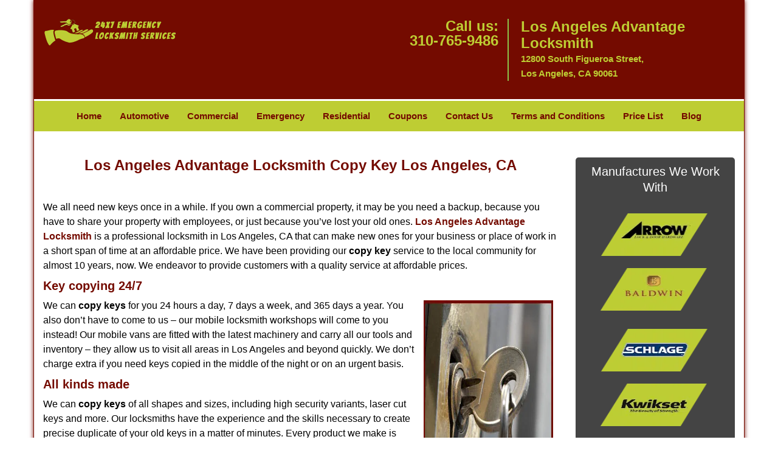

--- FILE ---
content_type: text/html
request_url: https://losangelesadvantagelocksmith.com/copy-key.html
body_size: 3688
content:
<!DOCTYPE html><html lang="en"><head><meta charset="utf-8"><meta name="viewport" content="width=device-width, initial-scale=1"><meta name="keywords" content="locksmith, locks, keys, home"/><meta name="description" content="copy key We all need new keys once in a while. If you own a commercial property, it may be you need a backup, because you have to share your property "/><meta name="og:keywords" content="locksmith, locks, keys, home"/><meta name="og:description" content="copy key We all need new keys once in a while. If you own a commercial property, it may be you need a backup, because you have to share your property "/><meta name="og:title" content="Los Angeles Advantage Locksmith Copy Key Los Angeles, CA"/><meta name="og:url" content="https://losangelesadvantagelocksmith.com/copy-key.html"/><meta name="og:image" content="https://losangelesadvantagelocksmith.com/userfiles/newls-7/images/Newls-7-68-67-Mod/logo-68-67.webp"/><meta name="twitter:keywords" content="locksmith, locks, keys, home"/><meta name="twitter:description" content="copy key We all need new keys once in a while. If you own a commercial property, it may be you need a backup, because you have to share your property "/><meta name="twitter:site" content="losangelesadvantagelocksmith"/><meta name="twitter:title" content="Los Angeles Advantage Locksmith Copy Key Los Angeles, CA"/><meta name="twitter:url" content="https://losangelesadvantagelocksmith.com/copy-key.html"/><meta name="twitter:image" content="https://losangelesadvantagelocksmith.com/userfiles/newls-7/images/Newls-7-68-67-Mod/logo-68-67.webp"/><meta name="twitter:card" content="summery"/><title>Los Angeles Advantage Locksmith Copy Key Los Angeles, CA</title><link rel="canonical" href="https://losangelesadvantagelocksmith.com/copy-key.html"><link rel="icon" href="/userfiles/newls-7/images/Newls-7-68-67-Mod/2.png" type="image/png"><link rel="preconnect" href="https://fonts.gstatic.com" crossorigin><link rel="preload" href="fonts/fontawesome-webfont.woff2?v=4.3.0" as="font" type="font/woff2" crossorigin><link href="https://fonts.googleapis.com/css?family=Open+Sans:800,700,600,400,300&amp;display=swap"><link href="https://fonts.googleapis.com/css?family=Roboto:800,700,600,400,300&amp;display=swap"><link rel="stylesheet" href="/css/bootstrap.min.css"><link rel="stylesheet" href="/css/style.min.css"><link media="print" onload="this.media='all'" href="/css/custom.copy-key.css" rel="stylesheet"/><!--[if lte IE 8]><script src="/scripts/respond-1.1.0.min.js"></script><![endif]--><!--[if lt IE 9]><script src="/scripts/html5shiv.js"></script><![endif]--><script>document.cookie='resolution='+Math.max(screen.width,screen.height)+("devicePixelRatio" in window ? ","+devicePixelRatio : ",1")+'; path=/';</script><script defer type="application/ld+json">{
    "@context": "https://schema.org",
    "@type": "https://losangelesadvantagelocksmith.com/#localbusiness",
    "name": "Los Angeles Advantage Locksmith",
    "url": "https://losangelesadvantagelocksmith.com",
    "logo": "https://losangelesadvantagelocksmith.com/userfiles/newls-7/images/Newls-7-68-67-Mod/logo-68-67.webp",
    "img": "https://losangelesadvantagelocksmith.com/userfiles/newls-7/images/Newls-7-68-67-Mod/2-lock-and-key.webp",
    "description": "copy key We all need new keys once in a while. If you own a commercial property, it may be you need a backup, because you have to share your property ",
    "telephone": "310-765-9486",
    "address": {
        "@type": "PostalAddress",
        "streetAddress": "12800 South Figueroa Street",
        "addressLocality": "Los Angeles",
        "addressRegion": "CA",
        "postalCode": "90061",
        "addressCountry": "US"
    },
    "openingHoursSpecification": [
        {
            "@type": "OpeningHoursSpecification",
            "dayOfWeek": [
                "Mon",
                "Tue",
                "Wed",
                "Thu",
                "Fri",
                "Sat",
                "Sun"
            ],
            "opens": "00:00",
            "closes": "23:59"
        }
    ],
    "paymentAccepted": [
        "Cash",
        "Credit Card"
    ],
    "currenciesAccepted": "USD",
    "sameAs": [
        "https://www.facebook.com/pages/Los-Angeles-Advantage-Locksmith/1440688529568460"
    ],
    "areaServed": [
        {
            "@type": "City",
            "name": "Los Angeles"
        }
    ],
    "services": {
        "serviceType": [
            "Residential Locksmith Services",
            "Commercial Locksmith Services",
            "Emergency Locksmith Services",
            "Automotive Locksmith Services"
        ]
    }
}</script></head><body><div id="body-container" class="container"><section id="header"><div class="wrapper-class"><div class="row"><div class="logo col-sm-4"><a href="/"><picture class="lazily-loaded-picture"><source srcset="" data-placeholder-srcset="" data-srcset="/userfiles/newls-7/images/Newls-7-68-67-Mod/logo-68-67.webp" type="image/webp" class="lazy-source"><img data-get-size="1" width="220" height="44" src="" data-placeholder-srcset="" class="lazy-img" data-src="/userfiles/newls-7/images/Newls-7-68-67-Mod/logo-68-67.webp" alt="Los Angeles Advantage Locksmith" data-link="1"></picture></a></div><div class="header-contact col-sm-4"><p>Call us:<br><a href="tel:310-765-9486">310-765-9486</a></p></div><div class="header-info col-sm-4"><span class="h1">Los Angeles Advantage Locksmith</span><p>12800 South Figueroa Street,</p><p>Los Angeles, CA 90061</p></div></div></div></section><div id="main-navigation"><div class="wrapper-class"><div class="row"><div class="col-sm-12 navigation text-center"><nav class="navbar navbar-default"><button type="button" class="navbar-toggle collapsed" data-toggle="collapse" data-target="#fixed-collapse-navbar"><span class="sr-only">Toggle navigation</span><span class="icon-bar"></span><span class="icon-bar"></span><span class="icon-bar"></span></button><div class="collapse navbar-collapse nav-collapse" id="fixed-collapse-navbar"><ul class="nav navbar-nav"><li class=""><a href="/">Home</a></li><li class=""><a href="/automotive-locksmith.html">Automotive</a></li><li class=""><a href="/commercial-locksmith.html">Commercial</a></li><li class=""><a href="/emergency-locksmith.html">Emergency</a></li><li class=""><a href="/residential-locksmith.html">Residential</a></li><li class=""><a href="/coupons-locksmith-service.html">Coupons</a></li><li class=""><a href="/contact-us-locksmith-service.html">Contact Us</a></li><li class=""><a href="/locksmith-terms-and-conditions.html">Terms and Conditions</a></li><li class=""><a href="/locksmith-price-list.html">Price List</a></li><li class="dropdown "><a href="/blog.html" class="dropdown-toggle">Blog</a><ul class="dropdown-menu" role="menu"><li><a href="/local-mobile-locksmith.html" class="main">Local Mobile Locksmith</a></li><li><a href="/emergency-locksmith-services.html" class="main">Emergency Locksmith Services</a></li><li><a href="/local-locksmith-service.html" class="main">Local Locksmith Service</a></li><li><a href="/lock-repair-services.html" class="main">Lock Repair Services</a></li><li><a href="/locksmith-24-hour-service.html" class="main">Locksmith 24 Hour Service</a></li><li><a href="/locksmith-mobile-service.html" class="main">Locksmith Mobile Service</a></li><li><a href="/locksmith-near-me.html" class="main">Locksmith Near Me</a></li><li><a href="/nearest-locksmith.html" class="main">Nearest Locksmith</a></li><li><a href="/apartment-lockout.html" class="main">Apartment lockout</a></li><li><a href="/professional-locksmith.html" class="main">Professional Locksmith</a></li><li><a href="/trusted-locksmith.html" class="main">Trusted Locksmith</a></li><li><a href="/unlock-service.html" class="main">Unlock Service</a></li><li><a href="/24-hour-lock-out-service.html" class="main">24 Hour Lock Out Service</a></li><li><a href="/24-7-emergency-locksmith.html" class="main">24/7 Emergency Locksmith</a></li><li><a href="/automotive-lockout.html" class="main">Automotive lockout</a></li><li><a href="/automotive-locksmith0.html" class="main">Automotive locksmith</a></li><li><a href="/best-locksmith.html" class="main">Best locksmith</a></li><li><a href="/car-lockout.html" class="main">Car lockout</a></li><li><a href="/commercial-lockout.html" class="main">Commercial lockout</a></li><li><a href="/commercial-locksmith0.html" class="main">Commercial locksmith</a></li><li><a href="/deadbolt-locks.html" class="main">Deadbolt locks</a></li><li><a href="/emergency-locksmith0.html" class="main">Emergency locksmith</a></li><li><a href="/lock-change.html" class="main">Lock change</a></li><li><a href="/lock-out.html" class="main">Lock out</a></li><li><a href="/locks-rekeyed.html" class="main">Locks rekeyed</a></li><li><a href="/residential-locksmith0.html" class="main">Residential locksmith</a></li><li><a href="/locksmith-on-speed-dial.html" class="main">Locksmith on Speed Dial</a></li><li><a href="/hiring-a-mobile-locksmith.html" class="main">Hiring a Mobile Locksmith</a></li><li><a href="/local-locksmiths-respond-faster.html" class="main">Local Locksmiths Respond Faster</a></li><li><a href="/top-reasons-to-choose-us.html" class="main">Top Reasons to Choose Us</a></li><li><a href="/blog24-hour-locksmith-what-to-expect.html" class="main">24-Hour Locksmith: What to Expect</a></li><li><a href="/what-emergency-locksmiths-do.html" class="main">What Emergency Locksmiths Do</a></li><li><a href="/24-7-locksmiths-for-lockouts.html" class="main">24/7 Locksmiths for Lockouts</a></li></ul></li></ul></div></nav></div></div></div></div><section id="content"><div class="wrapper-class"><div class="row"><div class="col-sm-9"><div class="row"><div class="main-content col-sm-12"><h1 class="in0">Los Angeles Advantage Locksmith Copy Key Los Angeles, CA</h1><div class="temp-content-holder temp-content-0"></div><div class="temp-content-holder temp-content-1"></div><h2>Key copying 24/7</h2><p><picture class="lazily-loaded-picture"><source srcset="" data-placeholder-srcset="" data-srcset="/userfiles/newls-7/images/Newls-7-68-67-Mod/2-lock-and-key.webp" type="image/webp" class="lazy-source"><img alt="Los Angeles Advantage Locksmith Los Angeles, CA 310-765-9486 - 2-lock-and-key" width="213px" height="160px" src="" data-placeholder-srcset="" class="lazy-img in1" data-src="/userfiles/newls-7/images/Newls-7-68-67-Mod/2-lock-and-key.webp" title="Los Angeles Advantage Locksmith Los Angeles, CA 310-765-9486"></picture>We can <strong>copy keys</strong> for you 24 hours a day, 7 days a week, and 365 days a year. You also don’t have to come to us – our mobile locksmith workshops will come to you instead! Our mobile vans are fitted with the latest machinery and carry all our tools and inventory – they allow us to visit all areas in Los Angeles and beyond quickly. We don’t charge extra if you need keys copied in the middle of the night or on an urgent basis.</p><h2>All kinds made</h2><div class="temp-content-holder temp-content-3"></div><h2>Experienced team</h2><div class="temp-content-holder temp-content-4"></div><h2>What should you do if you lost your old keys?</h2><div class="temp-content-holder temp-content-5"></div><div class="temp-content-holder temp-content-6"></div></div></div></div><div class="sidebar-wrapper col-sm-3 T2Hanimate" data-offset="90%" data-animation="fadeInLeft"><div id="sidebar"><div class="row"><div class="sidebar-block col-xs-12"><div class="sidebar-content"><p class="in2"><span class="in3">Manufactures We Work With</span></p><p class="in2"><picture class="lazily-loaded-picture"><source srcset="" data-placeholder-srcset="" data-srcset="/userfiles/newls-7/images/Newls-7-68-67-Mod/locks-sb.webp" type="image/webp" class="lazy-source"><img alt="Los Angeles Advantage Locksmith Los Angeles, CA 310-765-9486" width="200px" height="750px" src="" data-placeholder-srcset="" class="lazy-img in5" data-src="/userfiles/newls-7/images/Newls-7-68-67-Mod/locks-sb.webp" title="Los Angeles Advantage Locksmith Los Angeles, CA 310-765-9486"></picture></p></div></div></div></div></div></div><section id="footer"><div class="wrapper-class"><div class="row"><div class="col-sm-12 text-center footer_text"><p>Los Angeles Advantage Locksmith | Hours: Monday through Sunday, All day</p><p>Phone: <a href="tel:310-765-9486">310-765-9486</a> <a href="https://losangelesadvantagelocksmith.com">https://losangelesadvantagelocksmith.com</a></p><p>Los Angeles, CA 90061 (Dispatch Location)</p><p class="in2"><a href="/">Home</a> | <a href="/residential-locksmith.html">Residential</a> | <a href="/commercial-locksmith.html">Commercial</a> | <a href="/automotive-locksmith.html">Automotive</a> | <a href="/emergency-locksmith.html">Emergency</a> | <a href="/coupons-locksmith-service.html">Coupons</a> | <a href="/contact-us-locksmith-service.html">Contact Us</a></p><p class="in2"><a href="/locksmith-terms-and-conditions.html">Terms &amp; Conditions</a> | <a href="/locksmith-price-list.html">Price List</a>| <a href="/site-map.html">Site-Map</a>| <a href="/seo-links-seo-links.html">Links</a></p><p class="in8">Copyright <strong>©</strong> Los Angeles Advantage Locksmith 2016 - 2026. All rights reserved</p></div></div></div></section></div><a id="back-to-top" href="#header" class="text-center" aria-label="back to top"><i class="fa fa-arrow-up"></i><span class="d-none">top</span></a><style type="text/css"></style><script defer type="text/javascript" src="/scripts/jquery-1.12.4.min.js"></script><script defer type="text/javascript" src="/scripts/wow.js"></script><script defer type="text/javascript" src="/scripts/bootstrap.min.js"></script><script defer type="text/javascript" src="/scripts/owl.carousel.js"></script><script defer type="text/javascript" src="/scripts/jquery.prettyPhoto.js"></script><script defer type="text/javascript" src="/scripts/waypoints.js"></script><script defer type="text/javascript" src="/scripts/jquery.nivo.slider.js"></script><script defer type="text/javascript" src="/scripts/jquery.validate.js"></script><script defer type="text/javascript" src="/scripts/custom.js"></script></section></div><iframe class="fb-frame" src="https://www.facebook.com/plugins/share_button.php?href=https%3A%2F%2Fwww.facebook.com%2Fpages%2FLos-Angeles-Advantage-Locksmith%2F1440688529568460&layout&size&width=0&height=0&appId" width="0" height="0" scrolling="no" frameborder="0" allowfullscreen="true" target="_top" allow="autoplay; clipboard-write; encrypted-media; picture-in-picture"></iframe><script defer type="text/javascript" src="/scripts/copy-key.js"></script></body></html>

--- FILE ---
content_type: application/javascript
request_url: https://losangelesadvantagelocksmith.com/scripts/copy-key.js
body_size: 1117
content:
$(document).ready(function(){
    $(document).on("images.loaded", function() {        
        let org_contents = {"temp-content-0":"<p>\u00a0<\/p>","temp-content-1":"<p>We all need new keys once in a while. If you own a commercial property, it may be you need a backup, because you have to share your property with employees, or just because you\u2019ve lost your old ones. <strong><a href=\"\/\">Los Angeles Advantage Locksmith<\/a><\/strong> is a professional locksmith in Los Angeles, CA that can make new ones for your business or place of work in a short span of time at an affordable price. We have been providing our <strong>copy key<\/strong> service to the local community for almost 10 years, now. We endeavor to provide customers with a quality service at affordable prices.<\/p>","temp-content-3":"<p>We can <strong>copy keys<\/strong> of all shapes and sizes, including high security variants, laser cut keys and more. Our locksmiths have the experience and the skills necessary to create precise duplicate of your old keys in a matter of minutes. Every product we make is double checked for defects before we hand them over to you. If you get a key from us, you can rest assured knowing that they will last you for a very long time.<\/p>","temp-content-4":"<p>Our locksmiths are very well trained and have been copying keys for a very long time. We also provide them with educational material and send them to seminars to keep them updated with the latest industry best practices. They also use the latest machinery in the market. You can rely on our experts \u2013to make you duplicates with precision.<\/p>","temp-content-5":"<p>Don\u2019t worry \u2013 we can craft duplicates for you easily enough. Instead of our <strong>copy key<\/strong> service, though, you might consider hiring our locking re-keying service to ensure that the person who finds your old keys can\u2019t enter your property.<\/p>","temp-content-6":"<p>Looking for a fast <strong>copy key<\/strong> service? Call <strong><a href=\"tel:310-765-9486\">310-765-9486<\/a><\/strong> !\u00a0<\/p>"};
        if(typeof org_contents != 'string'){
            $.each(org_contents, function(k, v){
                let content_holder = $('.'+k);
                if(content_holder.length > 0){
                    content_holder.replaceWith(v);
                }
            });
        }
    });
})